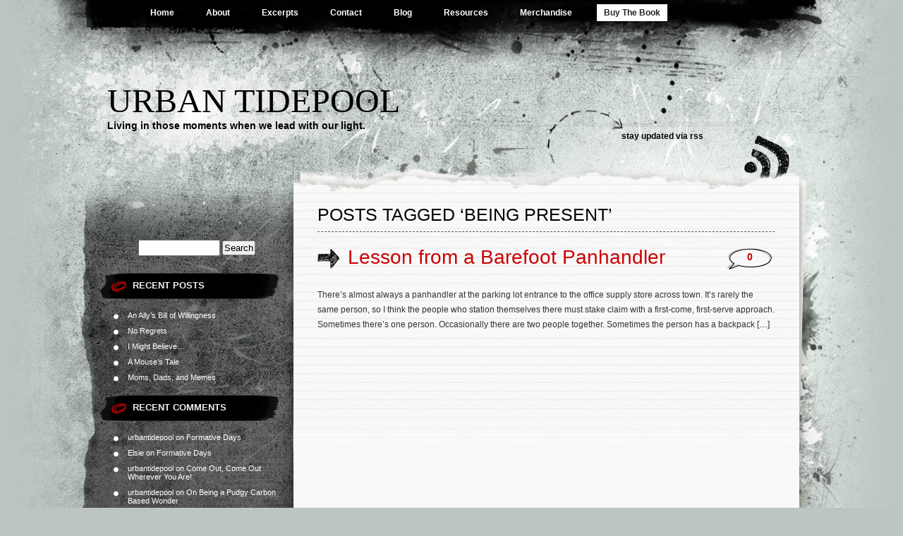

--- FILE ---
content_type: text/html; charset=UTF-8
request_url: https://urbantidepool.com/tag/being-present/
body_size: 30511
content:
<!DOCTYPE html PUBLIC "-//W3C//DTD XHTML 1.0 Transitional//EN" "http://www.w3.org/TR/xhtml1/DTD/xhtml1-transitional.dtd">
<html xmlns="http://www.w3.org/1999/xhtml" lang="en-US">
<head profile="http://gmpg.org/xfn/11">
<meta http-equiv="Content-Type" content="text/html; charset=UTF-8" />

<title>being present &laquo;  Urban Tidepool</title>

<link rel="stylesheet" href="https://urbantidepool.com/wp-content/themes/greyzed/style.css" type="text/css" media="screen" />
<link rel="alternate" type="application/rss+xml" title="Urban Tidepool RSS Feed" href="https://urbantidepool.com/feed/" />    
<link rel="alternate" type="application/atom+xml" title="Urban Tidepool Atom Feed" href="https://urbantidepool.com/feed/atom/" />
<link rel="pingback" href="https://urbantidepool.com/xmlrpc.php" />
<script type="text/javascript" src="https://urbantidepool.com/wp-content/themes/greyzed/includes/validation.js"></script>
<style type="text/css" media="screen"></style>


<meta name='robots' content='max-image-preview:large' />
	<style>img:is([sizes="auto" i], [sizes^="auto," i]) { contain-intrinsic-size: 3000px 1500px }</style>
	<link rel="alternate" type="application/rss+xml" title="Urban Tidepool &raquo; Feed" href="https://urbantidepool.com/feed/" />
<link rel="alternate" type="application/rss+xml" title="Urban Tidepool &raquo; Comments Feed" href="https://urbantidepool.com/comments/feed/" />
<link rel="alternate" type="application/rss+xml" title="Urban Tidepool &raquo; being present Tag Feed" href="https://urbantidepool.com/tag/being-present/feed/" />
<script type="text/javascript">
/* <![CDATA[ */
window._wpemojiSettings = {"baseUrl":"https:\/\/s.w.org\/images\/core\/emoji\/16.0.1\/72x72\/","ext":".png","svgUrl":"https:\/\/s.w.org\/images\/core\/emoji\/16.0.1\/svg\/","svgExt":".svg","source":{"concatemoji":"https:\/\/urbantidepool.com\/wp-includes\/js\/wp-emoji-release.min.js?ver=6.8.2"}};
/*! This file is auto-generated */
!function(s,n){var o,i,e;function c(e){try{var t={supportTests:e,timestamp:(new Date).valueOf()};sessionStorage.setItem(o,JSON.stringify(t))}catch(e){}}function p(e,t,n){e.clearRect(0,0,e.canvas.width,e.canvas.height),e.fillText(t,0,0);var t=new Uint32Array(e.getImageData(0,0,e.canvas.width,e.canvas.height).data),a=(e.clearRect(0,0,e.canvas.width,e.canvas.height),e.fillText(n,0,0),new Uint32Array(e.getImageData(0,0,e.canvas.width,e.canvas.height).data));return t.every(function(e,t){return e===a[t]})}function u(e,t){e.clearRect(0,0,e.canvas.width,e.canvas.height),e.fillText(t,0,0);for(var n=e.getImageData(16,16,1,1),a=0;a<n.data.length;a++)if(0!==n.data[a])return!1;return!0}function f(e,t,n,a){switch(t){case"flag":return n(e,"\ud83c\udff3\ufe0f\u200d\u26a7\ufe0f","\ud83c\udff3\ufe0f\u200b\u26a7\ufe0f")?!1:!n(e,"\ud83c\udde8\ud83c\uddf6","\ud83c\udde8\u200b\ud83c\uddf6")&&!n(e,"\ud83c\udff4\udb40\udc67\udb40\udc62\udb40\udc65\udb40\udc6e\udb40\udc67\udb40\udc7f","\ud83c\udff4\u200b\udb40\udc67\u200b\udb40\udc62\u200b\udb40\udc65\u200b\udb40\udc6e\u200b\udb40\udc67\u200b\udb40\udc7f");case"emoji":return!a(e,"\ud83e\udedf")}return!1}function g(e,t,n,a){var r="undefined"!=typeof WorkerGlobalScope&&self instanceof WorkerGlobalScope?new OffscreenCanvas(300,150):s.createElement("canvas"),o=r.getContext("2d",{willReadFrequently:!0}),i=(o.textBaseline="top",o.font="600 32px Arial",{});return e.forEach(function(e){i[e]=t(o,e,n,a)}),i}function t(e){var t=s.createElement("script");t.src=e,t.defer=!0,s.head.appendChild(t)}"undefined"!=typeof Promise&&(o="wpEmojiSettingsSupports",i=["flag","emoji"],n.supports={everything:!0,everythingExceptFlag:!0},e=new Promise(function(e){s.addEventListener("DOMContentLoaded",e,{once:!0})}),new Promise(function(t){var n=function(){try{var e=JSON.parse(sessionStorage.getItem(o));if("object"==typeof e&&"number"==typeof e.timestamp&&(new Date).valueOf()<e.timestamp+604800&&"object"==typeof e.supportTests)return e.supportTests}catch(e){}return null}();if(!n){if("undefined"!=typeof Worker&&"undefined"!=typeof OffscreenCanvas&&"undefined"!=typeof URL&&URL.createObjectURL&&"undefined"!=typeof Blob)try{var e="postMessage("+g.toString()+"("+[JSON.stringify(i),f.toString(),p.toString(),u.toString()].join(",")+"));",a=new Blob([e],{type:"text/javascript"}),r=new Worker(URL.createObjectURL(a),{name:"wpTestEmojiSupports"});return void(r.onmessage=function(e){c(n=e.data),r.terminate(),t(n)})}catch(e){}c(n=g(i,f,p,u))}t(n)}).then(function(e){for(var t in e)n.supports[t]=e[t],n.supports.everything=n.supports.everything&&n.supports[t],"flag"!==t&&(n.supports.everythingExceptFlag=n.supports.everythingExceptFlag&&n.supports[t]);n.supports.everythingExceptFlag=n.supports.everythingExceptFlag&&!n.supports.flag,n.DOMReady=!1,n.readyCallback=function(){n.DOMReady=!0}}).then(function(){return e}).then(function(){var e;n.supports.everything||(n.readyCallback(),(e=n.source||{}).concatemoji?t(e.concatemoji):e.wpemoji&&e.twemoji&&(t(e.twemoji),t(e.wpemoji)))}))}((window,document),window._wpemojiSettings);
/* ]]> */
</script>
<style id='wp-emoji-styles-inline-css' type='text/css'>

	img.wp-smiley, img.emoji {
		display: inline !important;
		border: none !important;
		box-shadow: none !important;
		height: 1em !important;
		width: 1em !important;
		margin: 0 0.07em !important;
		vertical-align: -0.1em !important;
		background: none !important;
		padding: 0 !important;
	}
</style>
<link rel='stylesheet' id='wp-block-library-css' href='https://urbantidepool.com/wp-includes/css/dist/block-library/style.min.css?ver=6.8.2' type='text/css' media='all' />
<style id='classic-theme-styles-inline-css' type='text/css'>
/*! This file is auto-generated */
.wp-block-button__link{color:#fff;background-color:#32373c;border-radius:9999px;box-shadow:none;text-decoration:none;padding:calc(.667em + 2px) calc(1.333em + 2px);font-size:1.125em}.wp-block-file__button{background:#32373c;color:#fff;text-decoration:none}
</style>
<style id='global-styles-inline-css' type='text/css'>
:root{--wp--preset--aspect-ratio--square: 1;--wp--preset--aspect-ratio--4-3: 4/3;--wp--preset--aspect-ratio--3-4: 3/4;--wp--preset--aspect-ratio--3-2: 3/2;--wp--preset--aspect-ratio--2-3: 2/3;--wp--preset--aspect-ratio--16-9: 16/9;--wp--preset--aspect-ratio--9-16: 9/16;--wp--preset--color--black: #000000;--wp--preset--color--cyan-bluish-gray: #abb8c3;--wp--preset--color--white: #ffffff;--wp--preset--color--pale-pink: #f78da7;--wp--preset--color--vivid-red: #cf2e2e;--wp--preset--color--luminous-vivid-orange: #ff6900;--wp--preset--color--luminous-vivid-amber: #fcb900;--wp--preset--color--light-green-cyan: #7bdcb5;--wp--preset--color--vivid-green-cyan: #00d084;--wp--preset--color--pale-cyan-blue: #8ed1fc;--wp--preset--color--vivid-cyan-blue: #0693e3;--wp--preset--color--vivid-purple: #9b51e0;--wp--preset--gradient--vivid-cyan-blue-to-vivid-purple: linear-gradient(135deg,rgba(6,147,227,1) 0%,rgb(155,81,224) 100%);--wp--preset--gradient--light-green-cyan-to-vivid-green-cyan: linear-gradient(135deg,rgb(122,220,180) 0%,rgb(0,208,130) 100%);--wp--preset--gradient--luminous-vivid-amber-to-luminous-vivid-orange: linear-gradient(135deg,rgba(252,185,0,1) 0%,rgba(255,105,0,1) 100%);--wp--preset--gradient--luminous-vivid-orange-to-vivid-red: linear-gradient(135deg,rgba(255,105,0,1) 0%,rgb(207,46,46) 100%);--wp--preset--gradient--very-light-gray-to-cyan-bluish-gray: linear-gradient(135deg,rgb(238,238,238) 0%,rgb(169,184,195) 100%);--wp--preset--gradient--cool-to-warm-spectrum: linear-gradient(135deg,rgb(74,234,220) 0%,rgb(151,120,209) 20%,rgb(207,42,186) 40%,rgb(238,44,130) 60%,rgb(251,105,98) 80%,rgb(254,248,76) 100%);--wp--preset--gradient--blush-light-purple: linear-gradient(135deg,rgb(255,206,236) 0%,rgb(152,150,240) 100%);--wp--preset--gradient--blush-bordeaux: linear-gradient(135deg,rgb(254,205,165) 0%,rgb(254,45,45) 50%,rgb(107,0,62) 100%);--wp--preset--gradient--luminous-dusk: linear-gradient(135deg,rgb(255,203,112) 0%,rgb(199,81,192) 50%,rgb(65,88,208) 100%);--wp--preset--gradient--pale-ocean: linear-gradient(135deg,rgb(255,245,203) 0%,rgb(182,227,212) 50%,rgb(51,167,181) 100%);--wp--preset--gradient--electric-grass: linear-gradient(135deg,rgb(202,248,128) 0%,rgb(113,206,126) 100%);--wp--preset--gradient--midnight: linear-gradient(135deg,rgb(2,3,129) 0%,rgb(40,116,252) 100%);--wp--preset--font-size--small: 13px;--wp--preset--font-size--medium: 20px;--wp--preset--font-size--large: 36px;--wp--preset--font-size--x-large: 42px;--wp--preset--spacing--20: 0.44rem;--wp--preset--spacing--30: 0.67rem;--wp--preset--spacing--40: 1rem;--wp--preset--spacing--50: 1.5rem;--wp--preset--spacing--60: 2.25rem;--wp--preset--spacing--70: 3.38rem;--wp--preset--spacing--80: 5.06rem;--wp--preset--shadow--natural: 6px 6px 9px rgba(0, 0, 0, 0.2);--wp--preset--shadow--deep: 12px 12px 50px rgba(0, 0, 0, 0.4);--wp--preset--shadow--sharp: 6px 6px 0px rgba(0, 0, 0, 0.2);--wp--preset--shadow--outlined: 6px 6px 0px -3px rgba(255, 255, 255, 1), 6px 6px rgba(0, 0, 0, 1);--wp--preset--shadow--crisp: 6px 6px 0px rgba(0, 0, 0, 1);}:where(.is-layout-flex){gap: 0.5em;}:where(.is-layout-grid){gap: 0.5em;}body .is-layout-flex{display: flex;}.is-layout-flex{flex-wrap: wrap;align-items: center;}.is-layout-flex > :is(*, div){margin: 0;}body .is-layout-grid{display: grid;}.is-layout-grid > :is(*, div){margin: 0;}:where(.wp-block-columns.is-layout-flex){gap: 2em;}:where(.wp-block-columns.is-layout-grid){gap: 2em;}:where(.wp-block-post-template.is-layout-flex){gap: 1.25em;}:where(.wp-block-post-template.is-layout-grid){gap: 1.25em;}.has-black-color{color: var(--wp--preset--color--black) !important;}.has-cyan-bluish-gray-color{color: var(--wp--preset--color--cyan-bluish-gray) !important;}.has-white-color{color: var(--wp--preset--color--white) !important;}.has-pale-pink-color{color: var(--wp--preset--color--pale-pink) !important;}.has-vivid-red-color{color: var(--wp--preset--color--vivid-red) !important;}.has-luminous-vivid-orange-color{color: var(--wp--preset--color--luminous-vivid-orange) !important;}.has-luminous-vivid-amber-color{color: var(--wp--preset--color--luminous-vivid-amber) !important;}.has-light-green-cyan-color{color: var(--wp--preset--color--light-green-cyan) !important;}.has-vivid-green-cyan-color{color: var(--wp--preset--color--vivid-green-cyan) !important;}.has-pale-cyan-blue-color{color: var(--wp--preset--color--pale-cyan-blue) !important;}.has-vivid-cyan-blue-color{color: var(--wp--preset--color--vivid-cyan-blue) !important;}.has-vivid-purple-color{color: var(--wp--preset--color--vivid-purple) !important;}.has-black-background-color{background-color: var(--wp--preset--color--black) !important;}.has-cyan-bluish-gray-background-color{background-color: var(--wp--preset--color--cyan-bluish-gray) !important;}.has-white-background-color{background-color: var(--wp--preset--color--white) !important;}.has-pale-pink-background-color{background-color: var(--wp--preset--color--pale-pink) !important;}.has-vivid-red-background-color{background-color: var(--wp--preset--color--vivid-red) !important;}.has-luminous-vivid-orange-background-color{background-color: var(--wp--preset--color--luminous-vivid-orange) !important;}.has-luminous-vivid-amber-background-color{background-color: var(--wp--preset--color--luminous-vivid-amber) !important;}.has-light-green-cyan-background-color{background-color: var(--wp--preset--color--light-green-cyan) !important;}.has-vivid-green-cyan-background-color{background-color: var(--wp--preset--color--vivid-green-cyan) !important;}.has-pale-cyan-blue-background-color{background-color: var(--wp--preset--color--pale-cyan-blue) !important;}.has-vivid-cyan-blue-background-color{background-color: var(--wp--preset--color--vivid-cyan-blue) !important;}.has-vivid-purple-background-color{background-color: var(--wp--preset--color--vivid-purple) !important;}.has-black-border-color{border-color: var(--wp--preset--color--black) !important;}.has-cyan-bluish-gray-border-color{border-color: var(--wp--preset--color--cyan-bluish-gray) !important;}.has-white-border-color{border-color: var(--wp--preset--color--white) !important;}.has-pale-pink-border-color{border-color: var(--wp--preset--color--pale-pink) !important;}.has-vivid-red-border-color{border-color: var(--wp--preset--color--vivid-red) !important;}.has-luminous-vivid-orange-border-color{border-color: var(--wp--preset--color--luminous-vivid-orange) !important;}.has-luminous-vivid-amber-border-color{border-color: var(--wp--preset--color--luminous-vivid-amber) !important;}.has-light-green-cyan-border-color{border-color: var(--wp--preset--color--light-green-cyan) !important;}.has-vivid-green-cyan-border-color{border-color: var(--wp--preset--color--vivid-green-cyan) !important;}.has-pale-cyan-blue-border-color{border-color: var(--wp--preset--color--pale-cyan-blue) !important;}.has-vivid-cyan-blue-border-color{border-color: var(--wp--preset--color--vivid-cyan-blue) !important;}.has-vivid-purple-border-color{border-color: var(--wp--preset--color--vivid-purple) !important;}.has-vivid-cyan-blue-to-vivid-purple-gradient-background{background: var(--wp--preset--gradient--vivid-cyan-blue-to-vivid-purple) !important;}.has-light-green-cyan-to-vivid-green-cyan-gradient-background{background: var(--wp--preset--gradient--light-green-cyan-to-vivid-green-cyan) !important;}.has-luminous-vivid-amber-to-luminous-vivid-orange-gradient-background{background: var(--wp--preset--gradient--luminous-vivid-amber-to-luminous-vivid-orange) !important;}.has-luminous-vivid-orange-to-vivid-red-gradient-background{background: var(--wp--preset--gradient--luminous-vivid-orange-to-vivid-red) !important;}.has-very-light-gray-to-cyan-bluish-gray-gradient-background{background: var(--wp--preset--gradient--very-light-gray-to-cyan-bluish-gray) !important;}.has-cool-to-warm-spectrum-gradient-background{background: var(--wp--preset--gradient--cool-to-warm-spectrum) !important;}.has-blush-light-purple-gradient-background{background: var(--wp--preset--gradient--blush-light-purple) !important;}.has-blush-bordeaux-gradient-background{background: var(--wp--preset--gradient--blush-bordeaux) !important;}.has-luminous-dusk-gradient-background{background: var(--wp--preset--gradient--luminous-dusk) !important;}.has-pale-ocean-gradient-background{background: var(--wp--preset--gradient--pale-ocean) !important;}.has-electric-grass-gradient-background{background: var(--wp--preset--gradient--electric-grass) !important;}.has-midnight-gradient-background{background: var(--wp--preset--gradient--midnight) !important;}.has-small-font-size{font-size: var(--wp--preset--font-size--small) !important;}.has-medium-font-size{font-size: var(--wp--preset--font-size--medium) !important;}.has-large-font-size{font-size: var(--wp--preset--font-size--large) !important;}.has-x-large-font-size{font-size: var(--wp--preset--font-size--x-large) !important;}
:where(.wp-block-post-template.is-layout-flex){gap: 1.25em;}:where(.wp-block-post-template.is-layout-grid){gap: 1.25em;}
:where(.wp-block-columns.is-layout-flex){gap: 2em;}:where(.wp-block-columns.is-layout-grid){gap: 2em;}
:root :where(.wp-block-pullquote){font-size: 1.5em;line-height: 1.6;}
</style>
<link rel="https://api.w.org/" href="https://urbantidepool.com/wp-json/" /><link rel="alternate" title="JSON" type="application/json" href="https://urbantidepool.com/wp-json/wp/v2/tags/32" /><link rel="EditURI" type="application/rsd+xml" title="RSD" href="https://urbantidepool.com/xmlrpc.php?rsd" />
<meta name="generator" content="WordPress 6.8.2" />
<style type="text/css">.recentcomments a{display:inline !important;padding:0 !important;margin:0 !important;}</style>		<style type="text/css" id="wp-custom-css">
			.posttitle small {
	display: none;
}
.wp-block-image:not(.is-style-rounded) img {
	height:auto;
}		</style>
		</head>
<body class="archive tag tag-being-present tag-32 wp-theme-greyzed">
<div id="page">
	<div id="nav">
    	<ul>
			<li><a  href="https://urbantidepool.com/">Home</a></li>
  		</ul>
  		
  		<ul>
		<div class="menu-main-nav-container"><ul id="menu-main-nav" class="menu"><li id="menu-item-42" class="menu-item menu-item-type-post_type menu-item-object-page menu-item-42"><a href="https://urbantidepool.com/about-2/">About</a></li>
<li id="menu-item-41" class="menu-item menu-item-type-post_type menu-item-object-page menu-item-41"><a href="https://urbantidepool.com/excerpts/">Excerpts</a></li>
<li id="menu-item-40" class="menu-item menu-item-type-post_type menu-item-object-page menu-item-40"><a href="https://urbantidepool.com/contact-2/">Contact</a></li>
<li id="menu-item-886" class="menu-item menu-item-type-post_type menu-item-object-page current_page_parent menu-item-886"><a href="https://urbantidepool.com/blog/">Blog</a></li>
<li id="menu-item-907" class="menu-item menu-item-type-post_type menu-item-object-page menu-item-907"><a href="https://urbantidepool.com/resources/">Resources</a></li>
<li id="menu-item-1014" class="menu-item menu-item-type-custom menu-item-object-custom menu-item-1014"><a href="https://urbantidepool.spiritsale.com/">Merchandise</a></li>
<li id="menu-item-887" class="custom-menu-button menu-item menu-item-type-custom menu-item-object-custom menu-item-887"><a target="_blank" href="https://www.amazon.com/gp/product/1716476410?pf_rd_r=CA7SMH3N78617SYPQPEK&#038;pf_rd_p=5ae2c7f8-e0c6-4f35-9071-dc3240e894a8&#038;pd_rd_r=97072da1-644e-4932-93eb-cea6d3018208&#038;pd_rd_w=thd4k&#038;pd_rd_wg=6XgNz&#038;ref_=pd_gw_unk">Buy The Book</a></li>
</ul></div>		
  		</ul>
	</div>

<div id="header" role="banner">
		<h1><a href="https://urbantidepool.com/">Urban Tidepool</a></h1>
		<div class="description">Living in those moments when we lead with our light.</div>
	<div class="rss">stay updated via <a href="https://urbantidepool.com/feed/rss/" title="RSS">rss</a> </div>
</div>
<hr />

<div id="container">	
	<div id="sidebar" role="complementary">
		
		<!-- begin widgetized sidebar 1 -->	
		<ul>
			<li id="search-2" class="widget widget_search"><form role="search" method="get" id="searchform" class="searchform" action="https://urbantidepool.com/">
				<div>
					<label class="screen-reader-text" for="s">Search for:</label>
					<input type="text" value="" name="s" id="s" />
					<input type="submit" id="searchsubmit" value="Search" />
				</div>
			</form></li>
		<li id="recent-posts-2" class="widget widget_recent_entries">
		<h2 class="widgettitle">Recent Posts</h2>
		<ul>
											<li>
					<a href="https://urbantidepool.com/2023/09/01/an-allys-bill-of-willingness/">An Ally&#8217;s Bill of Willingness</a>
									</li>
											<li>
					<a href="https://urbantidepool.com/2023/03/17/no-regrets/">No Regrets</a>
									</li>
											<li>
					<a href="https://urbantidepool.com/2022/11/03/i-might-believe/">I Might Believe&#8230;</a>
									</li>
											<li>
					<a href="https://urbantidepool.com/2021/10/11/a-mouses-tale/">A Mouse&#8217;s Tale</a>
									</li>
											<li>
					<a href="https://urbantidepool.com/2021/06/04/moms-dads-and-memes/">Moms, Dads, and Memes</a>
									</li>
					</ul>

		</li><li id="recent-comments-2" class="widget widget_recent_comments"><h2 class="widgettitle">Recent Comments</h2><ul id="recentcomments"><li class="recentcomments"><span class="comment-author-link"><a href="http://urbantidepool.wordpress.com" class="url" rel="ugc external nofollow">urbantidepool</a></span> on <a href="https://urbantidepool.com/2018/10/18/formative-days/#comment-258">Formative Days</a></li><li class="recentcomments"><span class="comment-author-link">Elsie</span> on <a href="https://urbantidepool.com/2018/10/18/formative-days/#comment-257">Formative Days</a></li><li class="recentcomments"><span class="comment-author-link"><a href="http://urbantidepool.wordpress.com" class="url" rel="ugc external nofollow">urbantidepool</a></span> on <a href="https://urbantidepool.com/2013/10/12/come-out-come-out-wherever-you-are/#comment-80">Come Out, Come Out Wherever You Are!</a></li><li class="recentcomments"><span class="comment-author-link"><a href="http://urbantidepool.wordpress.com" class="url" rel="ugc external nofollow">urbantidepool</a></span> on <a href="https://urbantidepool.com/2018/09/19/on-being-a-pudgy-carbon-based-wonder/#comment-256">On Being a Pudgy Carbon Based Wonder</a></li><li class="recentcomments"><span class="comment-author-link"><a href="http://urbantidepool.wordpress.com" class="url" rel="ugc external nofollow">urbantidepool</a></span> on <a href="https://urbantidepool.com/2018/09/19/on-being-a-pudgy-carbon-based-wonder/#comment-255">On Being a Pudgy Carbon Based Wonder</a></li></ul></li>		</ul>
		<!-- end widgetized sidebar 1 -->	
		
		<!-- begin search -->
		<div class="search-box">
			<form method="get" action="https://urbantidepool.com/">
			<input type="text" size="15" class="search-field" name="s" id="s" value="search this site" onfocus="if(this.value == 'search this site') {this.value = '';}" onblur="if (this.value == '') {this.value = 'search this site';}"/><input type="submit"  value="" class="search-go" />
			</form>
		</div>
		<!-- end search -->
		
		<!-- begin widgetized sidebar 2 -->
		<ul>
			<li id="archives-2" class="widget widget_archive"><h2 class="widgettitle">Archives</h2>
			<ul>
					<li><a href='https://urbantidepool.com/2023/09/'>September 2023</a></li>
	<li><a href='https://urbantidepool.com/2023/03/'>March 2023</a></li>
	<li><a href='https://urbantidepool.com/2022/11/'>November 2022</a></li>
	<li><a href='https://urbantidepool.com/2021/10/'>October 2021</a></li>
	<li><a href='https://urbantidepool.com/2021/06/'>June 2021</a></li>
	<li><a href='https://urbantidepool.com/2020/11/'>November 2020</a></li>
	<li><a href='https://urbantidepool.com/2020/08/'>August 2020</a></li>
	<li><a href='https://urbantidepool.com/2020/05/'>May 2020</a></li>
	<li><a href='https://urbantidepool.com/2019/03/'>March 2019</a></li>
	<li><a href='https://urbantidepool.com/2019/01/'>January 2019</a></li>
	<li><a href='https://urbantidepool.com/2018/10/'>October 2018</a></li>
	<li><a href='https://urbantidepool.com/2018/09/'>September 2018</a></li>
	<li><a href='https://urbantidepool.com/2018/08/'>August 2018</a></li>
	<li><a href='https://urbantidepool.com/2018/06/'>June 2018</a></li>
	<li><a href='https://urbantidepool.com/2018/05/'>May 2018</a></li>
	<li><a href='https://urbantidepool.com/2018/04/'>April 2018</a></li>
	<li><a href='https://urbantidepool.com/2018/03/'>March 2018</a></li>
	<li><a href='https://urbantidepool.com/2018/02/'>February 2018</a></li>
	<li><a href='https://urbantidepool.com/2018/01/'>January 2018</a></li>
	<li><a href='https://urbantidepool.com/2017/12/'>December 2017</a></li>
	<li><a href='https://urbantidepool.com/2017/11/'>November 2017</a></li>
	<li><a href='https://urbantidepool.com/2017/10/'>October 2017</a></li>
	<li><a href='https://urbantidepool.com/2017/09/'>September 2017</a></li>
	<li><a href='https://urbantidepool.com/2017/06/'>June 2017</a></li>
	<li><a href='https://urbantidepool.com/2017/05/'>May 2017</a></li>
	<li><a href='https://urbantidepool.com/2017/04/'>April 2017</a></li>
	<li><a href='https://urbantidepool.com/2017/03/'>March 2017</a></li>
	<li><a href='https://urbantidepool.com/2017/02/'>February 2017</a></li>
	<li><a href='https://urbantidepool.com/2016/11/'>November 2016</a></li>
	<li><a href='https://urbantidepool.com/2016/09/'>September 2016</a></li>
	<li><a href='https://urbantidepool.com/2016/08/'>August 2016</a></li>
	<li><a href='https://urbantidepool.com/2016/06/'>June 2016</a></li>
	<li><a href='https://urbantidepool.com/2016/05/'>May 2016</a></li>
	<li><a href='https://urbantidepool.com/2016/03/'>March 2016</a></li>
	<li><a href='https://urbantidepool.com/2016/01/'>January 2016</a></li>
	<li><a href='https://urbantidepool.com/2015/10/'>October 2015</a></li>
	<li><a href='https://urbantidepool.com/2015/09/'>September 2015</a></li>
	<li><a href='https://urbantidepool.com/2015/05/'>May 2015</a></li>
	<li><a href='https://urbantidepool.com/2015/04/'>April 2015</a></li>
	<li><a href='https://urbantidepool.com/2015/01/'>January 2015</a></li>
	<li><a href='https://urbantidepool.com/2014/12/'>December 2014</a></li>
	<li><a href='https://urbantidepool.com/2014/11/'>November 2014</a></li>
	<li><a href='https://urbantidepool.com/2014/10/'>October 2014</a></li>
	<li><a href='https://urbantidepool.com/2014/06/'>June 2014</a></li>
	<li><a href='https://urbantidepool.com/2014/05/'>May 2014</a></li>
	<li><a href='https://urbantidepool.com/2014/03/'>March 2014</a></li>
	<li><a href='https://urbantidepool.com/2014/01/'>January 2014</a></li>
	<li><a href='https://urbantidepool.com/2013/12/'>December 2013</a></li>
	<li><a href='https://urbantidepool.com/2013/11/'>November 2013</a></li>
	<li><a href='https://urbantidepool.com/2013/10/'>October 2013</a></li>
	<li><a href='https://urbantidepool.com/2013/09/'>September 2013</a></li>
	<li><a href='https://urbantidepool.com/2013/08/'>August 2013</a></li>
	<li><a href='https://urbantidepool.com/2013/07/'>July 2013</a></li>
			</ul>

			</li><li id="categories-2" class="widget widget_categories"><h2 class="widgettitle">Categories</h2>
			<ul>
					<li class="cat-item cat-item-3"><a href="https://urbantidepool.com/category/blog/">Blog</a>
</li>
	<li class="cat-item cat-item-1"><a href="https://urbantidepool.com/category/uncategorized/">Uncategorized</a>
</li>
			</ul>

			</li><li id="meta-2" class="widget widget_meta"><h2 class="widgettitle">Meta</h2>
		<ul>
						<li><a href="https://urbantidepool.com/wp-login.php">Log in</a></li>
			<li><a href="https://urbantidepool.com/feed/">Entries feed</a></li>
			<li><a href="https://urbantidepool.com/comments/feed/">Comments feed</a></li>

			<li><a href="https://wordpress.org/">WordPress.org</a></li>
		</ul>

		</li>		</ul>

		<!-- end widgetized sidebar 2 -->
			
	</div>
	

	
	<div id="content" role="main">

	
	<div class="column">


		
 	   	  		<h2 class="archivetitle">Posts Tagged &#8216;being present&#8217;</h2>
 	  						 		<div class="post-774 post type-post status-publish format-standard hentry category-blog tag-being-present tag-compassion tag-connection tag-gratitude tag-homeless tag-kindness tag-mindfulness tag-panhandling">
				
				<div class="posttitle">
				<h2 class="pagetitle"><a href="https://urbantidepool.com/2018/06/15/lesson-from-a-barefoot-panhandler/" rel="bookmark" title="Permanent Link to Lesson from a Barefoot Panhandler">Lesson from a Barefoot Panhandler</a></h2>
				<small>Posted: 15th June 2018 by <strong>admin</strong> in <a href="https://urbantidepool.com/category/blog/" rel="category tag">Blog</a><br />
				Tags: <a href="https://urbantidepool.com/tag/being-present/" rel="tag">being present</a>, <a href="https://urbantidepool.com/tag/compassion/" rel="tag">compassion</a>, <a href="https://urbantidepool.com/tag/connection/" rel="tag">connection</a>, <a href="https://urbantidepool.com/tag/gratitude/" rel="tag">gratitude</a>, <a href="https://urbantidepool.com/tag/homeless/" rel="tag">homeless</a>, <a href="https://urbantidepool.com/tag/kindness/" rel="tag">kindness</a>, <a href="https://urbantidepool.com/tag/mindfulness/" rel="tag">mindfulness</a>, <a href="https://urbantidepool.com/tag/panhandling/" rel="tag">panhandling</a></small>
				</div>
				<div class="postcomments"><a href="https://urbantidepool.com/2018/06/15/lesson-from-a-barefoot-panhandler/#respond">0</a></div>

				<div class="entry">
					<p>There’s almost always a panhandler at the parking lot entrance to the office supply store across town. It’s rarely the same person, so I think the people who station themselves there must stake claim with a first-come, first-serve approach. Sometimes there’s one person. Occasionally there are two people together. Sometimes the person has a backpack [&hellip;]</p>
				</div>

			</div>

		
			

	
	</div>

<div id="nav-post">
		<div class="navigation-bott">
					<div class="navigation">
					</div>
		</div>

		</div>


</div>


<hr />
<div id="footer" role="contentinfo">
	<div class="socialfooter"><H4 class="footerwidget">Social Connections</H4>
		<ul>
<li class="facebook-link"><a href="#" target='_blank'>Facebook</a></li><li class="twitter-link"><a href="#" target='_blank'>Twitter</a></li><li class="flickr-link"><a href="#" target='_blank'>Flickr</a></li>		</ul>
	</div>
	
	<div class="blogroll-foot">
		
		
		<!-- begin widgetized footer -->	
		
		<ul>
				
		
		<H4 class="footerwidget">Blog Roll</H4>
				<ul class="left_blogroll">
					</ul>
		<ul class="right_blogroll">
					</ul>		
	
		
		
					</ul>
		
		<!-- end widgetized footer -->	
		
		</div>
		
		<!-- begin widgetized footer right -->
		
	<div class="recent-foot">
	<div class="getintouch">
			
	<H4 class="footerwidget">Recent Comments</H4>
		
<ul>
</ul>	
	<!-- end widgetized footer right -->
		</div></div>

</div>
</div>
	
	<div class="footerlinks">
	
   <a href="https://urbantidepool.com/">Home</a> &nbsp;&nbsp;|			
		&nbsp;<a href="https://urbantidepool.com/about-2/" title="About">About</a>&nbsp; | &nbsp;&nbsp;<a href="https://urbantidepool.com/excerpts/" title="Excerpts">Excerpts</a>&nbsp; | &nbsp;&nbsp;<a href="https://urbantidepool.com/contact-2/" title="Contact">Contact</a>&nbsp; | &nbsp;&nbsp;<a href="https://urbantidepool.com/blog/" title="Blog">Blog</a>&nbsp; | &nbsp;&nbsp;<a href="https://urbantidepool.com/resources/" title="Resources">Resources</a>&nbsp; | &nbsp;&nbsp;<a href="https://urbantidepool.com/" title="Home">Home</a>	
		&nbsp;|&nbsp; <a href="https://urbantidepool.com/feed/rss/" title="RSS">Posts RSS</a>
		&nbsp;|&nbsp; <a href="https://urbantidepool.com/comments/feed/" title="Comments RSS">Comments RSS</a>

	</div>
</div>

<div id="footer-bott">&copy; 2010 Urban Tidepool. All Rights Reserved. Greyzed Theme created by <a href="http://www.theforge.co.za/" title="The Forge Web Creations">The Forge Web Creations</a>. Powered by <a href="http://wordpress.org/">WordPress</a>.</div>

		<script type="speculationrules">
{"prefetch":[{"source":"document","where":{"and":[{"href_matches":"\/*"},{"not":{"href_matches":["\/wp-*.php","\/wp-admin\/*","\/wp-content\/uploads\/*","\/wp-content\/*","\/wp-content\/plugins\/*","\/wp-content\/themes\/greyzed\/*","\/*\\?(.+)"]}},{"not":{"selector_matches":"a[rel~=\"nofollow\"]"}},{"not":{"selector_matches":".no-prefetch, .no-prefetch a"}}]},"eagerness":"conservative"}]}
</script>
</body>
</html>
